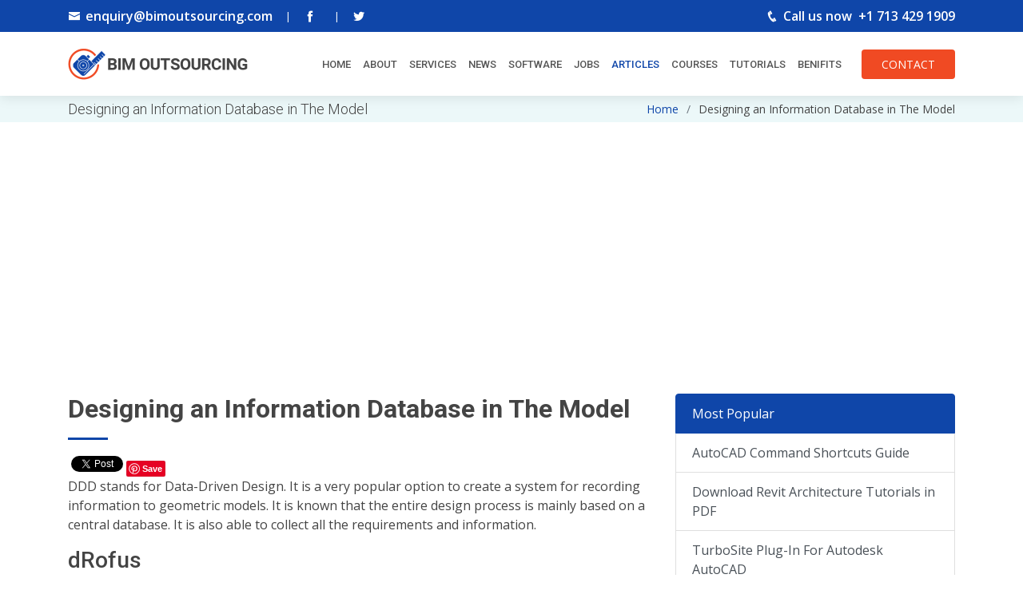

--- FILE ---
content_type: text/html
request_url: https://www.bimoutsourcing.com/database-design.html
body_size: 6748
content:
<!DOCTYPE html>
<html lang="en"><!-- InstanceBegin template="/Templates/Articles.dwt" codeOutsideHTMLIsLocked="false" -->
<head>
<!-- InstanceBeginEditable name="doctitle" -->
<title>Database Design Tutorial | Revit Blog | Database Model</title>
<meta name="Description" content="DDD stands for Data-Driven Design. It is a very popular option to create a system for recording information to geometric models.">

<link rel="canonical" href="https://www.bimoutsourcing.com/database-design.html"/>
<meta property="og:title" content="Database Design Tutorial | Revit Blog | Database Model"/>
<meta property="og:image" content="http://www.bimoutsourcing.com/images/database-model.jpg"/>
<meta property="og:description" content="DDD stands for Data-Driven Design. It is a very popular option to create a system for recording information to geometric models."/>
<meta property="og:url" content="https://www.bimoutsourcing.com/database-design.html"/>
<!-- InstanceEndEditable -->
<!-- InstanceBeginEditable name="head" -->
<!-- InstanceEndEditable -->
<meta charset="utf-8">
<meta content="width=device-width, initial-scale=1.0" name="viewport">

<title>Inner Page - Medicio Bootstrap Template</title>
<meta content="" name="description">
<meta content="" name="keywords">

<!-- Favicons -->
<link href="assets/img/favicon.png" rel="icon">
<link href="assets/img/apple-touch-icon.png" rel="apple-touch-icon">

<!-- Google Fonts -->
<link href="https://fonts.googleapis.com/css?family=Open+Sans:300,300i,400,400i,600,600i,700,700i|Roboto:300,300i,400,400i,500,500i,600,600i,700,700i|Poppins:300,300i,400,400i,500,500i,600,600i,700,700i" rel="stylesheet">

<!-- Vendor CSS Files -->
<link href="assets/vendor/bootstrap/css/bootstrap.min.css" rel="stylesheet">
<link href="assets/vendor/icofont/icofont.min.css" rel="stylesheet">
<link href="assets/vendor/boxicons/css/boxicons.min.css" rel="stylesheet">
<link href="assets/vendor/animate.css/animate.min.css" rel="stylesheet">
<link href="assets/vendor/owl.carousel/assets/owl.carousel.min.css" rel="stylesheet">
<link href="assets/vendor/venobox/venobox.css" rel="stylesheet">
<link href="assets/vendor/aos/aos.css" rel="stylesheet">

<!-- Template Main CSS File -->
<link href="assets/css/style.css" rel="stylesheet">

<!-- Google tag (gtag.js) -->
<script async src="https://www.googletagmanager.com/gtag/js?id=G-Z7XVD1Z4JR"></script>
<script>
  window.dataLayer = window.dataLayer || [];
  function gtag(){dataLayer.push(arguments);}
  gtag('js', new Date());

  gtag('config', 'G-Z7XVD1Z4JR');
</script>

</head>

<body>
<!--topbar-->
  <div id="topbar" class="d-none d-lg-flex align-items-center fixed-top">
    <div class="container d-flex align-items-center justify-content-between">
      <div class="d-flex align-items-center">
        <i class="icofont-envelope"></i> <a href="mailto:enquiry@bimoutsourcing.com" class="text-white">enquiry@bimoutsourcing.com</a><span class="pl-3 pr-3 small">|</span><a href="https://www.facebook.com/groups/bimoutsourcing/" target="_blank" class="text-white"><i class="icofont-facebook"></i></a><span class="pl-3 pr-3 small">|</span><a href="https://www.linkedin.com/groups/4162978/profile" target="_blank" class="text-white"><i class="icofont-twitter"></i></a>
      </div>
      <div class="d-flex align-items-center">
        <i class="icofont-phone"></i> Call us now  <a href="tel:+17134291909" class="text-white pl-2"> +1 713 429 1909</a>
      </div>
    </div>
  </div>

<!-- ======= Header ======= -->
<header id="header" class="fixed-top">
<div class="container d-flex align-items-center">

  <a href="index.html" class="logo mr-auto"><img src="assets/img/logo1.png" alt="BIM Outsourcing"></a>
  <!-- Uncomment below if you prefer to use an image logo -->
  <!-- <h1 class="logo mr-auto"><a href="index.html">BIM Outsourcing</a></h1> -->

  <nav class="nav-menu d-none d-lg-block">
    <ul>
          <li><a href="index.html">Home</a></li>
        <li><a href="about_company.php">About</a></li>
        <li><a href="services.php">Services</a></li>
        <li><a href="bim-news.php">News</a></li>
        <li><a href="software.html">Software</a></li>
        <li><a href="bim-jobs.html">Jobs</a></li>
        <li class="active"><a href="bim-articles.html">Articles</a></li>
        <li><a href="bim-courses.html">Courses</a></li>
        <li><a href="tutorial.html">Tutorials</a></li>
        <li><a href="bim-benefits.html">Benifits</a></li>

    </ul>
  </nav><!-- .nav-menu -->

  <a href="contact.php" class="appointment-btn scrollto">CONTACT</a>

</div>
</header><!-- End Header -->



<!--start main-->
<main id="main">

    <!-- ======= Breadcrumbs Section ======= -->
    <section class="breadcrumbs">
      <div class="container">

        <div class="d-flex justify-content-between align-items-center">
          <h2><!-- InstanceBeginEditable name="ArticleTitle" --><!-- InstanceEndEditable --><!-- InstanceBeginEditable name="ArticleBread" -->Designing an Information Database in The Model<!-- InstanceEndEditable --></h2>
          <ol>
            <li><a href="index.html">Home</a></li>
            <li><!-- InstanceBeginEditable name="ArticleTitleSmall" --><!-- InstanceEndEditable --><!-- InstanceBeginEditable name="ArticleBreadSmall" -->Designing an Information Database in The Model<!-- InstanceEndEditable --></li>
          </ol>
        </div>

      </div>
    </section><!-- End Breadcrumbs Section -->
	
    <div class="container">
		<script async src="https://pagead2.googlesyndication.com/pagead/js/adsbygoogle.js?client=ca-pub-2823851132210249"
     crossorigin="anonymous"></script>
<!-- Bimcoordination_Horizontal -->
<ins class="adsbygoogle"
     style="display:block"
     data-ad-client="ca-pub-2823851132210249"
     data-ad-slot="6105955148"
     data-ad-format="auto"
     data-full-width-responsive="true"></ins>
<script>
     (adsbygoogle = window.adsbygoogle || []).push({});
</script>

	
    
    </div>
  
    
    
    <section class="inner-page">
      <div class="container">
      <div class="row">
      <div class="col-lg-8">
      
	    <!-- InstanceBeginEditable name="ArticleMainContent" --><!-- InstanceEndEditable --><!-- InstanceBeginEditable name="ArticleMain" -->
        <h1>Designing an Information Database in The Model</h1>

<!-- FB--->     
<div id="fb-root"></div>
<script async defer crossorigin="anonymous" src="https://connect.facebook.net/en_GB/sdk.js#xfbml=1&version=v9.0" nonce="lM4aJ11u"></script>
<div class="fb-like" data-href="https://www.bimoutsourcing.com/database-design.html" data-width="" data-layout="button_count" data-action="like" data-size="small" data-share="true"></div>

<!-- twitter--->
<a href="https://www.bimoutsourcing.com/database-design.html" class="twitter-share-button" data-show-count="false">Tweet</a>
<script async src="https://platform.twitter.com/widgets.js" charset="utf-8"></script>

<!-- Linkedin--->
<script src="//platform.linkedin.com/in.js" type="text/javascript"> lang: en_US</script>
<script type="IN/Share" data-counter="right"></script>

<!-- Pinterest--->
<a href="//www.pinterest.com/pin/create/button/" data-pin-do="buttonBookmark"  data-pin-color="red"><img src="//assets.pinterest.com/images/pidgets/pinit_fg_en_rect_red_20.png" /></a>
<script type="text/javascript" async defer src="//assets.pinterest.com/js/pinit.js"></script>


<p>DDD stands for Data-Driven Design. It is a very popular option to create a system for recording information to geometric models. It is known that the entire design process is mainly based on a central database. It is also able to collect all the requirements and information.</p>
			<h3>dRofus</h3>
			<p>dRofus is a SQL Server information base that will give best-in-class execution and speed paying little heed to project size, type, or intricacy. dRofus offers arranging, information to the executives and BIM coordinated effort apparatuses that help give thorough work process backing and admittance to building data all through the whole structure lifecycle.</p>
			<div class="text-center">
			<script async src="https://pagead2.googlesyndication.com/pagead/js/adsbygoogle.js?client=ca-pub-2823851132210249"
     crossorigin="anonymous"></script>
<!-- BIM_Responsive_links [previously link ad unit] -->
<ins class="adsbygoogle"
     style="display:block"
     data-ad-client="ca-pub-2823851132210249"
     data-ad-slot="7160054628"
     data-ad-format="auto"
     data-full-width-responsive="true"></ins>
<script>
     (adsbygoogle = window.adsbygoogle || []).push({});
</script>
			</div> 
			<p>dRofus BIM programming accompanies the greatest USP that interfaces all the partners engaged with a structure project on one coordinated stage. This makes correspondence and joint effort a lot simpler, and enormously diminishes the room for mistakes. This additionally guarantees that the time period of each task is diminished by a great deal, because of more productive work processes.</p>
			<p>dRofus evaluating plans are in accordance with driving rivals in the BIM Software market. It begins at around $163 each month.</p>
			<h3>Highlights</h3>
			<p>Information-Centric Approach To BIM - Create, plan, and oversee building information contributions from all partners and undertaking colleagues. Access data across areas, trains, and models, including information outside of the BIM stage.</p>
			<h3>Plan and Integration</h3>
			<p>It gives progressed modules to Revit and ArchiCAD for work process the board and backing. Clients can likewise incorporate program information and plan for the approval of building necessities and models.</p>
			<div class="text-center">
            <script async src="https://pagead2.googlesyndication.com/pagead/js/adsbygoogle.js?client=ca-pub-2823851132210249"
     crossorigin="anonymous"></script>
<ins class="adsbygoogle"
     style="display:block; text-align:center;"
     data-ad-layout="in-article"
     data-ad-format="fluid"
     data-ad-client="ca-pub-2823851132210249"
     data-ad-slot="8796787193"></ins>
<script>
     (adsbygoogle = window.adsbygoogle || []).push({});
</script>
    		</div>
			<h3>Fares and PDF Reports</h3>
			<p>It has a few PDF reports and underlying Excel trades. dRofus additionally gives XF Designer, to help make a top to bottom and redid reports.</p>
			<h3>Entirely Accessible and Highly Secure</h3>
			<p>It utilizes a focal worker to store information, empowering clients to get to it anything, from anyplace. Access rights for clients just as various authorizations are controlled, to upgrade information security.</p>
			<h3>Bimeye</h3>
			<p>Taking part in BIMeye you will get a cloud-based BIM information the board framework carrying rate and quality to your development projects from thought in the beginning stages, the planning and creation cycles, and right to Facility Management.</p>
			<div class="text-center">
			<script async src="https://pagead2.googlesyndication.com/pagead/js/adsbygoogle.js?client=ca-pub-2823851132210249"
     crossorigin="anonymous"></script>
<!-- BIM_Responsive_links [previously link ad unit] -->
<ins class="adsbygoogle"
     style="display:block"
     data-ad-client="ca-pub-2823851132210249"
     data-ad-slot="7160054628"
     data-ad-format="auto"
     data-full-width-responsive="true"></ins>
<script>
     (adsbygoogle = window.adsbygoogle || []).push({});
</script>
			</div>
			<h3>Creation</h3>
			<p>Advantages from simple admittance to quality-guaranteed BIM-information available on location.</p>
			<h3>Plan</h3>
			<p>Team up and refine your BIM information utilizing the applications in BIMeye ? no requirement for abilities in BIM programming. Allow the originators to adjust the information from their models straightforwardly from Revit, Archicad, and Tekla or from some other programming utilizing IFC.</p>
			<h3>Benefits</h3>
			<ol>
            <li>One focal archive for BIM information.</li>
			<li>BIM-information available for all undertaking individuals.</li>
			<li>Backing for various jobs and client right.</li>
			<li>No requirement for the first BIM programming.</li>
			<li>Work with information from numerous BIM models, (from various BIM programming with bi-directional 1:1 sync).</li>
            <li>Coordinate BIM information to different frameworks (FM, ERP, Calculation).</li>
			<li>Quality confirmation of BIM information.</li>
			<li> Applications for smoothing out explicit cycles.</li>
            </ol>
            
			<div class="text-center">
            <script async src="https://pagead2.googlesyndication.com/pagead/js/adsbygoogle.js?client=ca-pub-2823851132210249"
     crossorigin="anonymous"></script>
<ins class="adsbygoogle"
     style="display:block; text-align:center;"
     data-ad-layout="in-article"
     data-ad-format="fluid"
     data-ad-client="ca-pub-2823851132210249"
     data-ad-slot="8796787193"></ins>
<script>
     (adsbygoogle = window.adsbygoogle || []).push({});
</script>
    		</div>
			
			<h3>Cloud Administrations</h3>
			<ul>
			<li>One focal storehouse for BIM information.</li>
			<li>BIM-information available for all undertaking individuals.</li>
			<li>Backing for various jobs and client right.</li>
			<li>No requirement for the first BIM programming.</li>
			<li>Work with information from numerous BIM models,</li>
			<li>from various BIM programming with bi-directional 1:1 sync).</li>
			<li>Coordinate BIM information to different frameworks (FM, ERP, Calculation).</li>
			<li>Quality confirmation of BIM information.</li>
			</ul>
			<h3>CodeBook</h3>
			<p>Codebook relies on the same open-source, encrypted database as NASA to store passwords and notes securely. You don't have to be a rocket scientist to figure out this password manager. The codebook provides a user-friendly database for storing sensitive data, even if you feel less comfortable using computers.</p>
			<div class="text-center">
			<script async src="https://pagead2.googlesyndication.com/pagead/js/adsbygoogle.js?client=ca-pub-2823851132210249"
     crossorigin="anonymous"></script>
<!-- BIM_Responsive_links [previously link ad unit] -->
<ins class="adsbygoogle"
     style="display:block"
     data-ad-client="ca-pub-2823851132210249"
     data-ad-slot="7160054628"
     data-ad-format="auto"
     data-full-width-responsive="true"></ins>
<script>
     (adsbygoogle = window.adsbygoogle || []).push({});
</script>
			</div>
			<p>Even with its advanced security features, Codebook offers an affordable app for personal password storage that works on iOS, Android, macOS, and Windows devices. If you work at a government agency or large enterprise, Codebook also has products with expanded features for enhanced security and compliance.</p>
			<h3>Features</h3>
			<ul>
			<li>Custom levels for entries</li>
			<li>Synchronize with dropbox</li>
			<li>Synchronize with google drive</li>
			<li>Synchronize over local WIFI</li>
			<li>Fully encrypted database</li>
			<li>Full-text search of record names and data</li>
			<li>Generate 2 step verification codes</li>
			<li>Password generator</li>
			<li>Auto look timer</li>
			<li>Touch ID/ fingerprint login</li>
			<li>Secret agent</li>
			<li>Create a local backup of data</li>
			</ul>
			<h3>Pricing</h3>
			<p>Codebook password manager offers a reasonably priced platform for mobile and desktop. You can purchase the Android app at the Google Play Store or the iOS password manager at the App Store. Both cost $9.99. The Android app offers a free trial for users to test the software before purchase.</p>
			<p>Both the macOS and Windows software come with a free trial that you can download right from the Codebook website. If you decide to move ahead with purchasing the products, both desktop products cost $19.99. On the downside, you will need to purchase each app separately per operating system.</p>
            <div class="text-center"><img src="images/database-model.jpg" alt="Designing an Information Database in The Model"></div>
			<div class="fb-comments" data-href="https://www.bimoutsourcing.com/database-design.html" data-numposts="5" data-width="680"></div>
		
		<!-- InstanceEndEditable --> </div>
      <div class="col-lg-4">
             <div class="list-group mb-4">
             	<a href="#" class="list-group-item list-group-item-action active disabled">Most Popular</a>
                <a href="autocad-command-shortcuts-guide.html" class="list-group-item list-group-item-action">AutoCAD Command Shortcuts Guide</a>
                <a href="download-revit-architecture-tutorials-in-pdf.html" class="list-group-item list-group-item-action">Download Revit Architecture Tutorials in PDF</a>
                <a href="TurboSite-plug-in-for-Autodesk-AutoCAD.php" class="list-group-item list-group-item-action">TurboSite Plug-In For Autodesk AutoCAD</a>
                <a href="autodesk-3ds-Max-keyboard-shortcuts.html" class="list-group-item list-group-item-action">Autodesk 3ds Max Keyboard Shortcuts</a>
                <a href="architectural-post-processing-in-photoshop.html" class="list-group-item list-group-item-action">Architectural Post Processing in Photoshop</a>
                <a href="export-revit-models-to-lumion.html" class="list-group-item list-group-item-action">Export Revit models to Lumion</a>
                <a href="rendering-revit-model-into-3d-max.html" class="list-group-item list-group-item-action">Rendering Revit Model into 3D max</a>
                <a href="revit-2015-training-with-lumion-4-5-1.html" class="list-group-item list-group-item-action">Revit 2015 training with Lumion 4.5.1</a>
             </div>
             
             <div class="list-group mb-4">
             <a href="#" class="list-group-item list-group-item-action active disabled">Sponsored</a>
                 <div class="text-center border">
                     <script async src="https://pagead2.googlesyndication.com/pagead/js/adsbygoogle.js?client=ca-pub-2823851132210249"
     crossorigin="anonymous"></script>
<!-- Bimcoordination_Vertical -->
<ins class="adsbygoogle"
     style="display:block"
     data-ad-client="ca-pub-2823851132210249"
     data-ad-slot="8183940688"
     data-ad-format="auto"
     data-full-width-responsive="true"></ins>
<script>
     (adsbygoogle = window.adsbygoogle || []).push({});
</script>
                  </div>
             </div>
             
             <div class="list-group mb-4">
                <a href="#" class="list-group-item list-group-item-action active disabled">Useful Links</a> 
                <a href="some-exclusive-features-of-revit-2015-to-improve-your-revit-workflow.html" class="list-group-item list-group-item-action">Some exclusive features of Revit 2015 to improve your Revit workflow</a>
                <a href="how-i-build-a-space-station-in-revit-architecture.html" class="list-group-item list-group-item-action">How I Build a Space Station in Revit Architecture</a>
                <a href="2015-3d-PDF-converter-for-revit.html" class="list-group-item list-group-item-action">2015 3D PDF Converter for Revit</a>
                <a href="revit-2015-2d-detail-components.html" class="list-group-item list-group-item-action">Revit 2015 2D Detail Components</a>
                <a href="sketchup-2014-includes-several-BIM-processes.html" class="list-group-item list-group-item-action">SketchUp 2014 includes several BIM processes</a>
                <a href="revit-2015-new-features-vs-archicad-17.html" class="list-group-item list-group-item-action">Revit 2015 New Features vs Archicad 17</a>
                <a href="download-revit-architecture-2015-tutorial.html" class="list-group-item list-group-item-action">Download Revit Architecture 2015 Tutorial</a>
             </div>
             
             
             
            <div class="list-group mb-4">  
            	<a href="#" class="list-group-item list-group-item-action active disabled">Top Links</a>              
                <a href="download-revit-architecture-tutorials-in-pdf.html" target="_blank" class="list-group-item list-group-item-action">Download Revit Architecture Tutorials in PDF</a>
                <a href="TurboSite-plug-in-for-Autodesk-AutoCAD.php" target="_blank" class="list-group-item list-group-item-action">TurboSite Plug-In For Autodesk AutoCAD</a>
                <a href="autocad-command-shortcuts-guide.html" target="_blank" class="list-group-item list-group-item-action">AutoCAD Command Shortcuts Guide</a>
                <a href="autodesk-3ds-Max-keyboard-shortcuts.html" target="_blank" class="list-group-item list-group-item-action">Autodesk 3ds Max Keyboard Shortcuts</a>
                <a href="architectural-post-processing-in-photoshop.html" target="_blank" class="list-group-item list-group-item-action">Architectural Post Processing in Photoshop</a>
                <a href="export-revit-models-to-lumion.html" target="_blank" class="list-group-item list-group-item-action">Export Revit models to Lumion</a>
                <a href="rendering-revit-model-into-3d-max.html" class="list-group-item list-group-item-action">Rendering Revit Model into 3D max</a>
                <a href="revit-2015-training-with-lumion-4-5-1.html" target="_blank" class="list-group-item list-group-item-action">Revit 2015 training with Lumion 4.5.1</a>
                <a href="some-exclusive-features-of-revit-2015-to-improve-your-revit-workflow.html" target="_blank" class="list-group-item list-group-item-action">Some exclusive features of Revit 2015 to improve your Revit workflow</a>
                <a href="how-i-build-a-space-station-in-revit-architecture.html" target="_blank" class="list-group-item list-group-item-action">How I Build a Space Station in Revit Architecture</a>
                <a href="2015-3d-PDF-converter-for-revit.html" target="_blank" class="list-group-item list-group-item-action">2015 3D PDF Converter for Revit</a>
                <a href="revit-2015-2d-detail-components.html" target="_blank" class="list-group-item list-group-item-action">Revit 2015 2D Detail Components</a>
                <a href="top-10-important-rendering-tips-in-revit-architecture.html" target="_blank" class="list-group-item list-group-item-action">Top 10 important Rendering Tips in Revit Architecture</a>
                <a href="sketchup-2014-includes-several-BIM-processes.html" target="_blank" class="list-group-item list-group-item-action">SketchUp 2014 includes several BIM processes</a>
                <a href="revit-2015-new-features-vs-archicad-17.html" target="_blank" class="list-group-item list-group-item-action">Revit 2015 New Features vs Archicad 17</a>
                <a href="download-revit-architecture-2015-tutorial.html" target="_blank" class="list-group-item list-group-item-action">Download Revit Architecture 2015 Tutorial</a>
            </div>
        	          
      </div>
      </div>
        
      </div>
    </section>
    

<!-- ======= Gallery Section ======= -->
<section id="gallery" class="gallery">
  <div class="container" data-aos="fade-up">

    <div class="section-title">
      <h2>Gallery</h2>
      <p>Feel free to <a href="contact.php">contact us</a> for BIM requirements. One of our representative will respond you within 24 Hours. Send us your projects requirement today and grow your project.</p>
      <a class="cta-btn scrollto" href="samples.php">Explore More !</a>
    </div>


    <div class="owl-carousel gallery-carousel" data-aos="fade-up" data-aos-delay="100">
      <a href="assets/img/gallery/smp01.jpg" class="venobox" data-gall="gallery-carousel"><img src="assets/img/gallery/smp01.jpg" alt=""></a>
      <a href="assets/img/gallery/smp02.jpg" class="venobox" data-gall="gallery-carousel"><img src="assets/img/gallery/smp02.jpg" alt=""></a>
      <a href="assets/img/gallery/smp03.jpg" class="venobox" data-gall="gallery-carousel"><img src="assets/img/gallery/smp03.jpg" alt=""></a>
      <a href="assets/img/gallery/smp04.jpg" class="venobox" data-gall="gallery-carousel"><img src="assets/img/gallery/smp04.jpg" alt=""></a>
      <a href="assets/img/gallery/smp05.jpg" class="venobox" data-gall="gallery-carousel"><img src="assets/img/gallery/smp05.jpg" alt=""></a>
      <a href="assets/img/gallery/smp06.jpg" class="venobox" data-gall="gallery-carousel"><img src="assets/img/gallery/smp06.jpg" alt=""></a>
      <a href="assets/img/gallery/smp07.jpg" class="venobox" data-gall="gallery-carousel"><img src="assets/img/gallery/smp07.jpg" alt=""></a>
      <a href="assets/img/gallery/smp08.jpg" class="venobox" data-gall="gallery-carousel"><img src="assets/img/gallery/smp08.jpg" alt=""></a>
    </div>

  </div>
</section><!-- End Gallery Section -->


  </main>
<!--end main-->




  <!-- ======= Footer ======= -->
  <footer id="footer">
    <div class="footer-top">
      <div class="container">
        <div class="row">

          <div class="col-lg-3 col-md-6">
            <div class="footer-info">
              <h3>BIM Outsourcing</h3>
              <p>
                21/1, Canal Street, <br>
                Sadananda Villa, <br>Lake Town, Kolkata-700 048<br>
                <strong>Phone:</strong> <a href="tel:+17134291909">+1 713 429 1909</a><br>
                <strong>Email:</strong> <a href="mailto:enquiry@bimoutsourcing.com">enquiry@bimoutsourcing.com</a><br>
              </p>
              <div class="social-links mt-3">
                <a href="https://twitter.com/bim_qto" target="_blank" class="twitter"><i class="bx bxl-twitter"></i></a>
                <a href="https://www.facebook.com/groups/bimoutsourcing/" target="_blank" class="facebook"><i class="bx bxl-facebook"></i></a>
                <a href="https://www.linkedin.com/groups/4162978/profile" target="_blank" class="linkedin"><i class="bx bxl-linkedin"></i></a>
              </div>
            </div>
          </div>

          <div class="col-lg-3 col-md-6 footer-links">
            <h4>Useful Links</h4>
            <ul>
              <li><i class="bx bx-chevron-right"></i> <a href="index.html">Home</a></li>
              <li><i class="bx bx-chevron-right"></i> <a href="about_company.php">About us</a></li>
              <li><i class="bx bx-chevron-right"></i> <a href="services.php">Services</a></li>
              <!--<li><i class="bx bx-chevron-right"></i> <a href="#">Terms of service</a></li>
              <li><i class="bx bx-chevron-right"></i> <a href="#">Privacy policy</a></li>-->
            </ul>
          </div>

          <div class="col-lg-3 col-md-6 footer-links">
            <h4>Quick Links</h4>
            <ul>
              <li><i class="bx bx-chevron-right"></i> <a href="services.php">BIM Services</a></li>
              <li><i class="bx bx-chevron-right"></i> <a href="bim-articles.html">BIM Articles</a></li>
              <li><i class="bx bx-chevron-right"></i> <a href="bim-news.php">BIM News</a></li>
              <li><i class="bx bx-chevron-right"></i> <a href="rebar-detailing-with-bim.php">BIM Applications</a></li>
              <li><i class="bx bx-chevron-right"></i> <a href="samples.php">BIM Samples</a></li>
            </ul>
          </div>

          <div class="col-lg-3 col-md-6 footer-links">
            <h4>Quick Links</h4>
            <ul>
              <li><i class="bx bx-chevron-right"></i> <a href="tutorial.html">BIM Tutorials</a></li>
              <li><i class="bx bx-chevron-right"></i> <a href="bim-courses.html">BIM Courses</a></li>
              <li><i class="bx bx-chevron-right"></i> <a href="bim-ebooks.html">BIM E-books</a></li>
              <li><i class="bx bx-chevron-right"></i> <a href="software.html">BIM softwares</a></li>
              <li><i class="bx bx-chevron-right"></i> <a href="bim-benefits.html">BIM Benifits</a></li>
            </ul>

          </div>

        </div>
      </div>
    </div>

    <div class="container">
      <div class="copyright">
        &copy; Copyright <strong><span>BIM Outsourcing</span></strong>. All Rights Reserved
      </div>
      <div class="credits">
        Developed by <a href="http://globalassociates.biz/">Global Associates</a>
      </div>
    </div>
  </footer><!-- End Footer -->

  <div id="preloader"></div>
  <a href="#" class="back-to-top"><i class="icofont-simple-up"></i></a>

  <!-- Vendor JS Files -->
  <script src="assets/vendor/jquery/jquery.min.js"></script>
  <script src="assets/vendor/bootstrap/js/bootstrap.bundle.min.js"></script>
  <script src="assets/vendor/jquery.easing/jquery.easing.min.js"></script>
  <script src="assets/vendor/php-email-form/validate.js"></script>
  <script src="assets/vendor/waypoints/jquery.waypoints.min.js"></script>
  <script src="assets/vendor/counterup/counterup.min.js"></script>
  <script src="assets/vendor/owl.carousel/owl.carousel.min.js"></script>
  <script src="assets/vendor/venobox/venobox.min.js"></script>
  <script src="assets/vendor/aos/aos.js"></script>

  <!-- Template Main JS File -->
  <script src="assets/js/main.js"></script>
  
</body>
<!-- InstanceEnd --></html>


--- FILE ---
content_type: text/html; charset=utf-8
request_url: https://www.google.com/recaptcha/api2/aframe
body_size: 268
content:
<!DOCTYPE HTML><html><head><meta http-equiv="content-type" content="text/html; charset=UTF-8"></head><body><script nonce="UlP4jLOsCkN9nyMZuoVe9A">/** Anti-fraud and anti-abuse applications only. See google.com/recaptcha */ try{var clients={'sodar':'https://pagead2.googlesyndication.com/pagead/sodar?'};window.addEventListener("message",function(a){try{if(a.source===window.parent){var b=JSON.parse(a.data);var c=clients[b['id']];if(c){var d=document.createElement('img');d.src=c+b['params']+'&rc='+(localStorage.getItem("rc::a")?sessionStorage.getItem("rc::b"):"");window.document.body.appendChild(d);sessionStorage.setItem("rc::e",parseInt(sessionStorage.getItem("rc::e")||0)+1);localStorage.setItem("rc::h",'1768738003811');}}}catch(b){}});window.parent.postMessage("_grecaptcha_ready", "*");}catch(b){}</script></body></html>